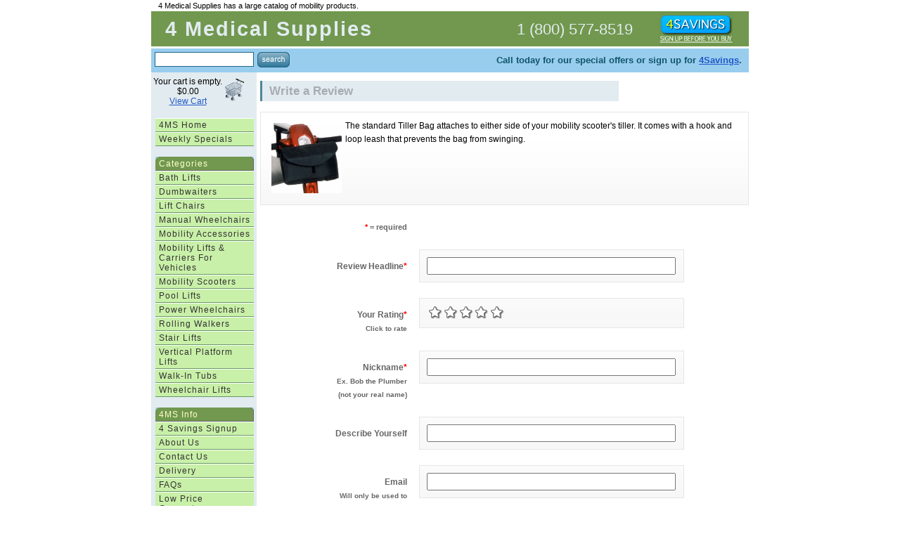

--- FILE ---
content_type: text/html;charset=utf-8
request_url: https://www.4-medical-supplies.com/writeAReview.html?id=72
body_size: 4354
content:
<!DOCTYPE html><html xmlns="http://www.w3.org/1999/xhtml" lang="en"><head><title>Write a Review</title><meta content="width=device-width, initial-scale=1" name="viewport"/><link href="/4ms.css" media="screen" type="text/css" rel="stylesheet"/><link href="/print.css" media="print" type="text/css" rel="stylesheet"/><link href="/3rdParty.css" media="screen" rel="stylesheet"/><script type="text/javascript">/*<![CDATA[*/var fbLikeTitle='4 Medical Supplies';
var facebookAppId='429010100499233';
/*]]>*/</script><meta content="http://www.4-medical-supplies.com" name="og:url"/><meta content="website" name="og:type"/><meta content="4 Medical Supplies" name="og:title"/><meta content="4 Medical Supplies" name="og:site_name"/><meta content="PO Box 58587" name="og:street-address"/><meta content="Raleigh" name="og:locality"/><meta content="NC" name="og:region"/><meta content="27658" name="og:postal-code"/><meta content="USA" name="og:country-name"/><meta content="orders@inetalliance.net" name="og:email"/><meta content="1 (800) 577-8519" name="og:phone_number"/><meta content="(800) 295-6195" name="og:fax_number"/><meta content="erikjrasmussen" name="fb:admins"/><meta content="429010100499233" name="fb:app_id"/><script type="text/javascript" src="http://platform.twitter.com/widgets.js"></script></head><body><div id="outer-wrapper"><div id="tagline"><span class="textarea">4 Medical Supplies has a large catalog of mobility products.</span></div><div id="header"><h1><a href="/"><span>4 Medical Supplies</span></a></h1><div class="foursavings-header"><a href="/for-savings.html"><img alt="4Savings saves money on Lift Chair purchases. Signup Now" src="/images/4-savings-header.gif" width="106" height="50"/></a></div><div class="header-phone"><span>1 (800) 577-8519</span></div></div><div id="middle-wrapper"><div id="content-top"><form id="quickSearch" action="/search.html" method="get" data-cr-no-capture="data-cr-no-capture"><div><input class="search-input" type="text" name="q"/><input class="search-sub" type="image" name="submit" src="/images/search.jpg"/></div></form><div class="announcements"><span>Call today for our special offers or sign up for <a href="/for-savings.html">4Savings</a>.</span></div><div class="clear"><img alt="spacer" src="/images/clear.gif" width="1" height="1"/></div></div><div id="left-sidebar"><div id="left-sidebar-inner"><div id="miniCart" class="mini-cart"><table class="mini-cart-table"><tbody><tr><td class="cart-items"><span>Your cart is empty.
	</span><br/><span>$0.00</span><div class="cart-view"><a href="/shoppingCart.html"><span>View Cart</span></a></div></td><td class="cart-icon"><img alt="mini-cart-icon" src="/images/cart.png" width="32" height="32"/></td></tr></tbody></table></div><div class="nav-categories"><div class="nav-group-container"><div id="nav_home" class="blind category-nav"><ul class="nav navbar-nav depth-0"><li class="nav-item first odd"><a class="nav-link" href="/">4MS Home</a></li><li class="nav-item even last"><a class="nav-link" href="/sales.html">Weekly Specials</a></li></ul></div></div><div class="nav-cat-top"><span>Categories</span></div><div class="nav-group-container"><div id="nav_categories-nav" class="blind category-nav"><ul class="nav navbar-nav depth-0"><li class="nav-item first odd"><a class="nav-link" href="/bath-lifts/">Bath Lifts</a></li><li class="nav-item even"><a class="nav-link" href="/dumbwaiters/">Dumbwaiters</a></li><li class="nav-item odd sub-bar closed"><a class="nav-link" href="/lift-chairs/">Lift Chairs</a></li><li class="nav-item even"><a class="nav-link" href="/manual-wheelchairs/">Manual Wheelchairs</a></li><li class="nav-item odd sub-bar closed"><a class="nav-link" href="/mobility-accessories/">Mobility Accessories</a></li><li class="nav-item even sub-bar closed"><a class="nav-link" href="/mobility-lifts-carriers-for-vehicles/">Mobility Lifts &amp; Carriers For Vehicles</a></li><li class="nav-item odd sub-bar closed"><a class="nav-link" href="/electric-mobility-scooters/">Mobility Scooters</a></li><li class="nav-item even"><a class="nav-link" href="/pool-lifts.htm">Pool  Lifts</a></li><li class="nav-item odd sub-bar closed"><a class="nav-link" href="/electric-power-wheelchairs/">Power Wheelchairs</a></li><li class="nav-item even"><a class="nav-link" href="/rollator-rolling-walkers/">Rolling Walkers</a></li><li class="nav-item odd sub-bar closed"><a class="nav-link sub-bar-name" href="/stair-lifts/">Stair Lifts</a><ul class="nav navbar-nav depth-1" style="display:none;"><li class="nav-item first odd"><a class="nav-link" href="/electric-stair-lifts/">Electric Stair Lifts</a></li><li class="nav-item even"><a class="nav-link" href="/battery-stair-lifts/">Battery Stair Lifts</a></li><li class="nav-item odd"><a class="nav-link" href="/curved-stair-lifts/">Curved Stair Lifts</a></li><li class="nav-item even"><a class="nav-link" href="/outdoor-stair-lifts/">Outdoor Stair Lifts</a></li><li class="nav-item odd"><a class="nav-link" href="/heavy-duty-stair-lifts/">Heavy-Duty Stair Lifts</a></li><li class="nav-item even"><a class="nav-link" href="/used-stair-lifts/">Used Stair Lifts</a></li><li class="nav-item odd"><a class="nav-link" href="/reconditioned-stair-lifts/">Factory Reconditioned Stair Lifts</a></li><li class="nav-item even"><a class="nav-link" href="/Cargo-Lifts.htm">Cargo Lifts</a></li><li class="nav-item odd"><a class="nav-link" href="/stair-lift-measuring.htm">Measuring Your Stairs</a></li><li class="nav-item even"><a class="nav-link" href="/stair-lift-battery/">Stair Lift Batteries</a></li><li class="nav-item odd"><a class="nav-link" href="/pie-shaped-steps-stair-lifts.htm">Pie Shaped Stair Cases</a></li><li class="nav-item even last"><a class="nav-link" href="/ameriglide-stair-lifts/">AmeriGlide Stair Lifts</a></li></ul></li><li class="nav-item even"><a class="nav-link" href="/vertical-wheelchair-lifts/">Vertical Platform Lifts</a></li><li class="nav-item odd"><a class="nav-link" href="/walk-in-tubs/">Walk-In Tubs</a></li><li class="nav-item even last"><a class="nav-link" href="/wheelchair-lifts/">Wheelchair Lifts</a></li></ul></div></div><div class="nav-cat-top"><span>4MS Info</span></div><div class="nav-group-container"><div id="nav_additional-nav" class="blind category-nav"><ul class="nav navbar-nav depth-0"><li class="nav-item first odd"><a class="nav-link" href="/for-savings.html">4 Savings Signup</a></li><li class="nav-item even"><a class="nav-link" href="/aboutUs.html">About Us</a></li><li class="nav-item odd"><a class="nav-link" href="/contact-us.html">Contact Us</a></li><li class="nav-item even"><a class="nav-link" href="/delivery.html">Delivery</a></li><li class="nav-item odd"><a class="nav-link" href="/faqs.html">FAQs</a></li><li class="nav-item even"><a class="nav-link" href="/lpg.htm">Low Price Guarantee</a></li><li class="nav-item odd"><a class="nav-link" href="/medicare-lift-chairs.htm">Medicare &amp; Lift Chairs</a></li><li class="nav-item even"><a class="nav-link" href="/privacyPolicy.html" rel="nofollow">Privacy</a></li><li class="nav-item odd"><a class="nav-link" href="/return-policy.html">Return Policy</a></li><li class="nav-item even"><a class="nav-link" href="/shoppingCart.html">Shopping Cart</a></li><li class="nav-item odd last"><a class="nav-link" href="/testimonials.html">Testimonials</a></li></ul></div></div></div></div><div class="third-party"><div class="we-accept" style="margin-top: 15px;"><strong><span>We Accept</span></strong><ul><li class="visa tooltipped" title="Visa"><span>Visa</span></li><li class="masterCard tooltipped" title="Master Card"><span>Master Card</span></li><li class="americanExpress tooltipped" title="American Express"><span>American Express</span></li><li class="discover tooltipped" title="Discover"><span>Discover</span></li><li class="check tooltipped" title="Check"><span>Check</span></li><li class="paypal tooltipped" title="PayPal"><span>PayPal</span></li></ul></div></div></div><div id="content-wrapper"><div id="titleBar"><h1><span id="title">Write a Review</span></h1></div><div id="content"><div id="product" class="light-gradient"><img class="product-image portrait" alt="Tiller Bag - Standard" src="/resources/product/72/picture-thumb.jpg"/><div>The standard Tiller Bag attaches to either side of your mobility scooter's tiller. It comes with a hook and loop leash that prevents the bag from swinging.</div><div class="clear"><img alt="spacer" src="/images/clear.gif" width="1" height="1"/></div></div><form id="review" action="https://www.4-medical-supplies.com/writeAReview.html?id=72" method="post" enctype="multipart/form-data" data-cr-no-capture="data-cr-no-capture"><table class="review" width="610"><tbody><tr><th class="required-label"><span class="required">*</span> = required
			</th><td>&nbsp;</td></tr><tr><th>Review Headline<span class="required">*</span></th><td><div class="light-gradient"><input id="headline" class="inputfour" type="text" name="headline"/></div></td></tr><tr><th>
				Your Rating<span class="required">*</span><br/><small>Click to rate</small></th><td><div class="light-gradient"><input id="hiddenEmail" type="hidden" name="hiddenEmail"/><input id="rating" type="hidden" name="rating"/><div class="rating big r0"><div class="star star1"></div><div class="star star2"></div><div class="star star3"></div><div class="star star4"></div><div class="star star5"></div></div><div id="ratingDescription"></div><div class="clear"><img alt="spacer" src="/images/clear.gif" width="1" height="1"/></div></div></td></tr><tr><th>
				Nickname<span class="required">*</span><br/><small>Ex. Bob the Plumber<br/>(not your real name)</small></th><td><div class="light-gradient"><input id="nickname" class="inputfour" type="text" name="nickname"/></div></td></tr><tr><th>Describe Yourself</th><td><div class="light-gradient"><input id="describeYourself" class="inputfour" type="text" name="describeYourself"/></div></td></tr><tr><th>
				Email<br/><small>Will only be used to<br/>respond about your review.</small></th><td><div class="light-gradient"><input id="email" class="inputfour" type="text" name="email"/></div></td></tr><tr><th>Your Location<span class="required">*</span></th><td><div class="light-gradient"><input id="location" class="inputfour" type="text" name="location"/></div></td></tr><tr><th>Pros</th><td><div class="light-gradient"><textarea id="pros" name="pros" cols="40" rows="5"></textarea></div></td></tr><tr><th>Cons</th><td><div class="light-gradient"><textarea id="cons" name="cons" cols="40" rows="5"></textarea></div></td></tr><tr><th>Comments<span class="required">*</span></th><td><div class="light-gradient"><textarea id="comments" name="comments" cols="40" rows="5"></textarea></div></td></tr><tr><th>Service &amp; Delivery</th><td><div class="light-gradient"><textarea id="service" name="service" cols="40" rows="5"></textarea></div></td></tr><tr><th>Product Photo #1</th><td><div class="light-gradient"><input id="picture1" class="inputfour" type="file" name="picture1"/></div></td></tr><tr><th>Product Photo #2</th><td><div class="light-gradient"><input id="picture2" class="inputfour" type="file" name="picture2"/></div></td></tr><tr><th>Bottom Line<span class="required">*</span></th><td><div class="light-gradient"><label><input id="wouldRecommend_true" type="radio" checked="checked" value="true" name="wouldRecommend"/>
						Yes, I would recommend this to a friend
					</label><br/><br/><label><input id="wouldRecommend_false" type="radio" value="false" name="wouldRecommend"/>
						No, I would not recommend this to a friend
					</label></div></td></tr><tr><td style="text-align:center;" colspan="2"><input type="submit" value="Submit Review"/></td></tr></tbody></table></form></div></div></div><div style="clear:both"><img alt="mobility spacer" src="/images/clear.gif" width="1" height="1"/></div><div id="footer"><div id="nav_footer-nav" class="footer-nav"><ul class="nav navbar-nav depth-0"><li class="nav-item first odd"><a class="nav-link" href="/return-policy.html" rel="nofollow">Return Policy</a></li><li class="nav-item even"><a class="nav-link" href="/privacyPolicy.html" rel="nofollow">Privacy Policy</a></li><li class="nav-item odd"><a class="nav-link" href="/pressroom/">Press Room</a></li><li class="nav-item even last"><a class="nav-link" href="/terms-and-conditions.htm">Terms and Conditions</a></li></ul></div><div class="clear">&nbsp;</div><div class="sidebar-address"><div class="sidebar-site-name">4 Medical Supplies</div><div class="sidebar-street">PO Box 58587</div><span class="sidebar-city">Raleigh</span>,&nbsp;
            <span class="sidebar-state">NC</span>&nbsp; <span class="sidebar-postalCode">27658</span></div></div></div><script type="text/javascript" src="/scripts.js"></script><script type="text/javascript">/*<![CDATA[*/
      Element.observe(document,'dom:loaded',Tooltip.init.bind(Tooltip));
    /*]]>*/</script><script type="text/javascript">/*<![CDATA[*/ClickableRating.description = ['','Not good.\n\t','Needs some improvement.\n\t','Average. Ordinary.\n\t','Good.\n\t','Outstanding!\n\t'];
console.log('[WriteAReview] Document ready, initializing star rating');
console.log('[WriteAReview] jQuery available:', typeof $ !== 'undefined');
console.log('[WriteAReview] ClickableRating available:', typeof ClickableRating !== 'undefined');
console.log('[WriteAReview] ClickableRating.description:', ClickableRating.description);
$(document).ready(function() {
  console.log('[WriteAReview] Inside document ready');
  var ratingElement = $('form#review .rating')[0];
  console.log('[WriteAReview] Rating element:', ratingElement);
  if (ratingElement && typeof ClickableRating !== 'undefined') {
    console.log('[WriteAReview] Calling ClickableRating with element:', ratingElement);
    ClickableRating(ratingElement);
  } else {
    console.error('[WriteAReview] Failed to initialize:', { ratingElement: ratingElement, ClickableRating: typeof ClickableRating });
  }
});
/*]]>*/</script><script type="text/javascript" async="async" defer="defer">/*<![CDATA[*/try {
(function(i,s,o,g,r,a,m){i['GoogleAnalyticsObject']=r;i[r]=i[r]||function(){
(i[r].q=i[r].q||[]).push(arguments)},i[r].l=1*new Date();a=s.createElement(o),
m=s.getElementsByTagName(o)[0];a.async=1;a.src=g;m.parentNode.insertBefore(a,m)
})(window,document,'script','https://www.google-analytics.com/analytics.js','ga');
ga('create', 'UA-18182361-2', 'auto', {'legacyCookieDomain': '4-medical-supplies.com'});
ga('require', 'ecommerce');
ga('send', 'pageview');
window.dataLayer = window.dataLayer || []; function gtag(){dataLayer.push(arguments);}} catch(e) { if(console) { console.error(e) } }/*]]>*/</script></body></html>

--- FILE ---
content_type: text/css
request_url: https://www.4-medical-supplies.com/print.css
body_size: 9972
content:
* {
	margin: 0;
	padding: 0;
}

img {
	border: none;
}

body {
	font-size: 62.5%;
	font-family: Geneva, Helvetica, Verdana, sans-serif;
	background: #fff url( /images/4ms-bg.gif ) left top repeat-y;
}

#notice {
	background-color: #ffc;
	text-align: center;
	margin-left: auto;
	margin-right: auto;
	width: 80%;
	padding: 5px;
	margin-bottom: 10px;
}

h1 {
	font-size: 1.4em;
	color: #71984e;
}

h2 {
	font-size: 1.3em;
}

h3 {
	font-size: 1.2em;
}

p {
	margin-bottom: 5px;
}

a:link, a:visited {
	color: #2159c8;
}

a:hover {
	text-decoration: none;
}

.clear {
	clear: both;
}

.clear-left {
	clear: left;
	height: 1px;
}

.center {
	text-align: center;
	margin-left: auto;
	margin-right: auto;
}

#outer-wrapper {
	font-size: 1.2em;
	width: 850px;
	position: relative;
}

#tagline {
	font-size: .9em;
	text-align: right;
	padding-right: 10px;
}

#header {
	height: 50px;
	background-color: #71984E; /*border-bottom: 1px dashed #000;*/
/*border-top: 1px dashed #000;*/
}

#header h1 {
	display: inline;
	float: left;
	font-size: 2.4em;
	letter-spacing: 2px;
	padding-left: 20px;
	width: 300px;
	line-height: 50px;
	color: #fff;
}

#header h1 a:link,
	#header h1 a:visited {
	text-decoration: none;
	color: #e2ebf0;
}

#header h1 a:hover {
	text-decoration: underline;
}

.foursavings-header {
	float: right;
	width: 150px;
	text-align: center;
}

.header-phone {
	float: right;
	width: 350px;
	margin-top: 13px;
	margin-right: 15px;
	text-align: right;
	font-size: 1.8em;
	color: #e2ebf0;
}

#middle-wrapper {
	clear: both;
}

#left-sidebar {
	position: absolute;
	width: 150px;
	left: 1px;
	top: 107px;
}

#left-sidebar-inner {
}

#left-sidebar li {
	list-style: none;
}

#left-sidebar li a {
	text-decoration: none;
}

#right-sidebar {
	float: right;
	width: 150px;
}

#right-sidebar li {
	list-style: none;
}

#right-sidebar li a {
	text-decoration: none;
}

.nav-contact-info {
	font-size: .8em;
	margin-top: 10px;
}

.sidebar-contact-info {
	padding: 5px;
}

.sidebar-postalCode {
	text-align: right;
}

.sidebar-address {
	margin-bottom: 10px;
}

.nav-categories,
	.nav-save-money,
	.nav-info,
	.nav-contact-info,
	#featured-sale0,
	#need-help,
	.nav-home {
	margin-left: auto;
	margin-right: auto;
	width: 140px;
	line-height: 120%;
	letter-spacing: 1px;
}

#need-help img {
	float: left;
}

.help-outer {
	clear: left;
	font-size: .9em;
	background-color: #4E8798;
	color: #fff;
}

.help-inner {
	padding: 2px 5px;
}

.hours, .help-service-phone {
	margin-top: 5px;
}

.nav-home {
	text-align: center;
	margin-bottom: 5px;
}

#left-sidebar .nav-home li a:link,
	#left-sidebar .nav-home li a:visited {
	border-right: 1px solid #666; /*border-top: 1px solid #82B05B;*/
/*border-left: 1px solid #82B05B;*/
	border-bottom: 1px solid #59793F;
	display: block;
	padding: 2px 2px 2px 5px;
	text-decoration: none;
	background-color: #4E8798;
	color: #fff;
}

#left-sidebar .nav-home li a:hover {
	color: yellow;
}

.nav-group-container {
}

.nav-categories li {
}

.nav-categories li.last {
}

.nav-categories li a:link,
	.nav-categories li a:visited {
	border-top: 1px solid #fff;
	border-bottom: 1px solid #696;
	display: block;
	padding: 2px 2px 2px 5px;
	text-decoration: none;
	background-color: #C9F0A8;
	color: #333;
}

#left-sidebar .sub-bar li {
	margin-left: 5px;
}

#left-sidebar .sub-bar li a:link,
	#left-sidebar .sub-bar li a:visited {
	border-top: 1px solid #fff;
	border-bottom: 1px solid #696;
	display: block;
	padding: 2px 2px 2px 5px;
	text-decoration: none;
	background-color: #E2EBF0;
	color: #333;
}

* html #right-sidebar a,
	* html #left-sidebar a {
	height: 1%;
}

#left-sidebar .sub-bar li a:hover,
	.nav-categories li a:hover {
	background-color: #fff;
}

.nav-cat-top {
	padding-left: 5px;
	padding-top: 3px;
	margin-top: 15px;
	padding-bottom: 2px;
	background: #696 url( /images/nav-cat-header.gif ) left top no-repeat;
	color: #ffffcc;
	border-bottom: 1px solid #666;
}

.nav-cat-top a:link,
	.nav-cat-top a:visited {
	color: #ffffcc;
	text-decoration: none;
}

#featured-sale0 {
	font-size: .9em;
	text-align: center;
}

.featured-sale-header {
	background: #4e8798 url( /images/featured-sale-header.gif ) 0 0 no-repeat;
	color: #fff;
	text-align: center;
	padding: 2px 1px;
	font-size: 1.1em;
	font-weight: bold;
}

.featured-sale-wrapper {
	padding: 3px; /*border:1px solid #2159c8;*/
}

.featured-sale-name {
	font-weight: bold;
	color: #78a252;
}

.featured-sale-price {
	color: #333;
	font-weight: bold;
	background-color: #fff137;
}

#featured-sale0 img {
	border: 0;
	width: 120px;
}

.nav-save-header {
	padding-left: 5px;
	padding-top: 3px;
	margin-top: 5px;
	background: #fc3 url( /images/nav-save-money.gif ) left top no-repeat;
	color: #666;
	border-bottom: 1px solid #696;
}

.nav-save-money li {
	border-top: 1px solid #fff;
	border-bottom: 1px solid #696;
}

.nav-save-money li.first {
	border-top: 1px solid #fff;
}

.nav-save-money li a:link,
	.nav-save-money li a:visited {
	display: block;
	padding: 2px 2px 2px 5px;
	text-decoration: none;
	background-color: #fff137;
	color: #2159c8;
}

.nav-save-money li a:hover {
	background-color: #e2ebf0;
}

.nav-info-header {
	padding-left: 5px;
	padding-top: 3px;
	margin-top: 5px;
	background: #666 url( /images/nav-info.gif ) left top no-repeat;
	color: #ccc;
	border-bottom: 1px solid #696;
}

.nav-info li {
	border-top: 1px solid #fff;
	border-bottom: 1px solid #696;
}

.nav-info li.first {
	border-top: 1px solid #fff;
}

.nav-info li a:link,
	.nav-info li a:visited {
	display: block;
	padding: 2px 2px 2px 5px;
	text-decoration: none;
	background-color: #ddd;
	color: #666;
}

.nav-info li a:hover {
	background-color: #fff137;
}

.third-party li {
	list-style: none;
	text-align: center;
	margin: 5px 0;
}

#content-wrapper {
	margin-left: 155px; /*margin-right: 155px;*/
	min-height: 750px;
	line-height: 160%;
	padding: 2px 0;
}

* html #content-wrapper {
	height: 750px;
}

#titleBar {
	background-color: #e2ebf0;
	margin-bottom: 5px;
	border-left: 3px solid #4E8798;
	margin-top: 10px;
	margin-right: 185px;
}

#titleBar h1 {
	font-size: 1.4em;
	color: #A6ADB0;
	padding: 5px 10px;
}

.phone-banner {
	width: 155px;
	border: 1px solid #71984E;
	background-color: #fff;
	text-align: center;
	font-weight: bold;
	font-size: 1.1em;
	padding:5px;
	float: right;
	margin-top: -40px;
	margin-right: 10px;
	margin-left: 5px; /*margin-bottom: 5px;*/
}

* html .phone-banner {
	margin-right: 8px;
}
.call-header {
	color: #10556D;
	font-size: 1.1em;
}
.call-generic {
	font-size: 1.2em;
	letter-spacing: 1px;
}
.fake-banner {
	width: 468px;
	height: 60px; /*border: 1px solid #999;*/
	text-align: center;
	margin-left: auto;
	margin-right: auto;
	margin-top: 5px;
	margin-bottom: 5px;
}

.fake-big {
	margin-top: 2px;
	color: #003399;
	font-size: 1.8em;
	font-weight: bold;
	letter-spacing: 1.5px;
}

#breadcrumbs {
	margin-bottom: 10px;
}

#breadcrumbs a {
	color: #10556D;
}

#breadcrumbs li {
	list-style: none;
}

#breadcrumbs li ul li {
	display: inline;
	margin-left: 5px;
}

.description li {
	margin-left: 25px;
	padding-right: 15px;
}

#footer {
	clear: both;
	margin: 30px 0;
	text-align: center;
	padding: 10px;
	background-color: #71984E;
	color: #fff;
}

#footer a {
	color: yellow;
}

#footer li {
	list-style: none;
	margin-right: 2px;
	padding: 2px 4px;
	float: left;
	text-align: center;
}

.manufacturer-row-header {
	color: #fff;
	padding: 3px 0;
	font-weight: bold;
	text-align: center;
	border-bottom: 1px solid #C9F0A8;
}

#content-top {
	height: 34px;
	line-height: 34px;
	background-color: #99CDEE;
}

#content-top form {
	float: left;
	width: 240px;
	padding-top: 5px;
}

input.search-input {
	border: 1px solid #1F6689;
	margin: 0 5px;
	padding: 2px;
	width: 135px;
	color: #666;
	float: left;
}

input.search-submit {
	float: left;
}

input#search.focused {
	color: #000000;

}

.announcements {
	float: right;
	width: 520px;
	text-align: right;
	padding-right: 10px;
	font-weight: bold;
	font-size: 1.1em;
	color: #10556A;
}

#instantCoupons iframe {
	border: 0;
	width: 100%;
	background: aliceblue;
}

.not-found-message {
	margin: 20px;
	text-align: center;
	background-color: #ffc;
	padding: 10px;
}

.not-found-message h2 {
	color: #4E8798;
}

.coupon {
	margin: 5px;
	width: 200px;
	height: 85px;
	padding: 2px;
	padding-top: 15px;
	border: 2px dashed black;
	float: left;
}

.coupon .name {
	font-weight: bold;
	text-align: center;
	background: #444444;
	color: white
}

.coupon .amount {
	font-weight: bold;
	font-size: 1.2em;
	text-align: center;
	color: green
}

.coupon .expiration {
	text-align: center;
	color: red
}

.coupon .code {
	text-align: center;
	color: blue;
	font-weight: bold
}

.we-accept {
	text-align: center;
}

.we-accept li span {
	display: none;
}

.we-accept ul {
	width: 90px;
	text-align: center;
	margin-left: auto;
	margin-right: auto;
}

.we-accept li {
	float: left;
	margin-right: 5px;
	width: 40px;
	height: 26px;
}

.we-accept li.visa {
	background: transparent url( /images/visa.gif ) 0 0 no-repeat;
}

.we-accept li.masterCard {
	background: transparent url( /images/mastercard.gif ) 0 0 no-repeat;
}

.we-accept li.discover {
	background: transparent url( /images/discover.gif ) 0 0 no-repeat;
}

.we-accept li.check {
	background: transparent url( /images/check.gif ) 0 0 no-repeat;
}

.we-accept li.americanExpress {
	background: transparent url( /images/americanexpress.gif ) 0 0 no-repeat;
}

.we-accept-google {
	margin-left: auto;
	margin-right: auto;
	text-align: center;
	width: 92px;
}

.we-accept-google img {
	border: 0;
}

.we-accept-google p {
	margin-bottom: 5px;
}

.disclaimer {
	font-size: .9em;
	padding: 10px;
}

body {
    background-image: none;
}
#left-sidebar,
#tagline,
#footer,
#content-top,
.foursavings-header {
    display: none;
}
.phone {
    font-size:1em;
    color:#333;
}
#content-wrapper {
    margin-left: 5px;
}
#header {
    background-color:#fff;
}
#header h1 a:link,
#header h1 a:visited,
#header h1 {
    color:#333;
}
#titleBar {
    background-color: #fff;
    color: #666;
    border-left: 0;
}

--- FILE ---
content_type: text/plain
request_url: https://www.google-analytics.com/j/collect?v=1&_v=j102&a=309175063&t=pageview&_s=1&dl=https%3A%2F%2Fwww.4-medical-supplies.com%2FwriteAReview.html%3Fid%3D72&ul=en-us%40posix&dt=Write%20a%20Review&sr=1280x720&vp=1280x720&_u=KGBAAEIRAAAAACAAI~&jid=1853273098&gjid=1215731134&cid=1060873652.1768821752&tid=UA-18182361-2&_gid=639806044.1768821752&_r=1&_slc=1&z=2045108549
body_size: -453
content:
2,cG-76B3V38CLB